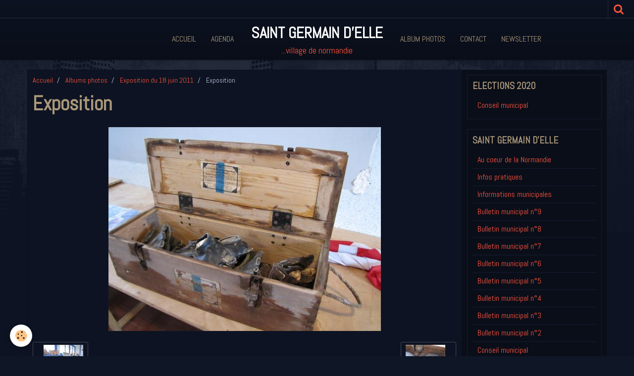

--- FILE ---
content_type: text/html; charset=UTF-8
request_url: http://www.saintgermaindelle.com/album/exposition-du-18-juin-2011/18-juin-2011-st-ger-004.html
body_size: 29559
content:
    <!DOCTYPE html>
<html lang="fr">
    <head>
        <title>18-JUIN-2011-ST-GER-004</title>
        <meta name="theme-color" content="#0D1322">
        <meta name="msapplication-navbutton-color" content="#0D1322">
        <meta name="apple-mobile-web-app-capable" content="yes">
        <meta name="apple-mobile-web-app-status-bar-style" content="black-translucent">

        <!-- pretty / district -->
<meta http-equiv="Content-Type" content="text/html; charset=utf-8">
<!--[if IE]>
<meta http-equiv="X-UA-Compatible" content="IE=edge">
<![endif]-->
<meta name="viewport" content="width=device-width, initial-scale=1, maximum-scale=1.0, user-scalable=no">
<meta name="msapplication-tap-highlight" content="no">
  <link rel="image_src" href="http://www.saintgermaindelle.com/medias/album/images/18-JUIN-2011-ST-GER-004.jpg" />
  <meta property="og:image" content="http://www.saintgermaindelle.com/medias/album/images/18-JUIN-2011-ST-GER-004.jpg" />
  <link rel="canonical" href="http://www.saintgermaindelle.com/album/exposition-du-18-juin-2011/18-juin-2011-st-ger-004.html">
<meta name="generator" content="e-monsite (e-monsite.com)">





<script language="JavaScript1.2">
<!--
function ejs_nodroit() { alert('Interdit de copier les éléments du site - Tous droits réservés.'); return(false); } document.oncontextmenu = ejs_nodroit;
// -->
</script>

<script language="Javascript">
/*
desactiver Ctrl Alt - disable Ctrl Alt
*/
function alert_keycode(){ if (event.keyCode == 17 || event.keyCode == 18) { alert("Oups ! On ne copie pas s'il vous plait") } } document.onkeydown=alert_keycode
</script>



                
                                    
                
                
                                                                                                                                    
            <link href="https://fonts.googleapis.com/css?family=Abel&display=swap" rel="stylesheet">
        
        <link href="https://maxcdn.bootstrapcdn.com/font-awesome/4.7.0/css/font-awesome.min.css" rel="stylesheet">

        <link href="//www.saintgermaindelle.com/themes/combined.css?v=6_1665404070_20" rel="stylesheet">

        <!-- EMS FRAMEWORK -->
        <script src="//www.saintgermaindelle.com/medias/static/themes/ems_framework/js/jquery.min.js"></script>
        <!-- HTML5 shim and Respond.js for IE8 support of HTML5 elements and media queries -->
        <!--[if lt IE 9]>
        <script src="//www.saintgermaindelle.com/medias/static/themes/ems_framework/js/html5shiv.min.js"></script>
        <script src="//www.saintgermaindelle.com/medias/static/themes/ems_framework/js/respond.min.js"></script>
        <![endif]-->

        <script src="//www.saintgermaindelle.com/medias/static/themes/ems_framework/js/ems-framework.min.js?v=2080"></script>

        <script src="http://www.saintgermaindelle.com/themes/content.js?v=6_1665404070_20&lang=fr"></script>

            <script src="//www.saintgermaindelle.com/medias/static/js/rgpd-cookies/jquery.rgpd-cookies.js?v=2080"></script>
    <script>
                                    $(document).ready(function() {
            $.RGPDCookies({
                theme: 'ems_framework',
                site: 'www.saintgermaindelle.com',
                privacy_policy_link: '/about/privacypolicy/',
                cookies: [{"id":null,"favicon_url":"https:\/\/ssl.gstatic.com\/analytics\/20210414-01\/app\/static\/analytics_standard_icon.png","enabled":true,"model":"google_analytics","title":"Google Analytics","short_description":"Permet d'analyser les statistiques de consultation de notre site","long_description":"Indispensable pour piloter notre site internet, il permet de mesurer des indicateurs comme l\u2019affluence, les produits les plus consult\u00e9s, ou encore la r\u00e9partition g\u00e9ographique des visiteurs.","privacy_policy_url":"https:\/\/support.google.com\/analytics\/answer\/6004245?hl=fr","slug":"google-analytics"},{"id":null,"favicon_url":"","enabled":true,"model":"addthis","title":"AddThis","short_description":"Partage social","long_description":"Nous utilisons cet outil afin de vous proposer des liens de partage vers des plateformes tiers comme Twitter, Facebook, etc.","privacy_policy_url":"https:\/\/www.oracle.com\/legal\/privacy\/addthis-privacy-policy.html","slug":"addthis"}],
                modal_title: 'Gestion\u0020des\u0020cookies',
                modal_description: 'd\u00E9pose\u0020des\u0020cookies\u0020pour\u0020am\u00E9liorer\u0020votre\u0020exp\u00E9rience\u0020de\u0020navigation,\nmesurer\u0020l\u0027audience\u0020du\u0020site\u0020internet,\u0020afficher\u0020des\u0020publicit\u00E9s\u0020personnalis\u00E9es,\nr\u00E9aliser\u0020des\u0020campagnes\u0020cibl\u00E9es\u0020et\u0020personnaliser\u0020l\u0027interface\u0020du\u0020site.',
                privacy_policy_label: 'Consulter\u0020la\u0020politique\u0020de\u0020confidentialit\u00E9',
                check_all_label: 'Tout\u0020cocher',
                refuse_button: 'Refuser',
                settings_button: 'Param\u00E9trer',
                accept_button: 'Accepter',
                callback: function() {
                    // website google analytics case (with gtag), consent "on the fly"
                    if ('gtag' in window && typeof window.gtag === 'function') {
                        if (window.jsCookie.get('rgpd-cookie-google-analytics') === undefined
                            || window.jsCookie.get('rgpd-cookie-google-analytics') === '0') {
                            gtag('consent', 'update', {
                                'ad_storage': 'denied',
                                'analytics_storage': 'denied'
                            });
                        } else {
                            gtag('consent', 'update', {
                                'ad_storage': 'granted',
                                'analytics_storage': 'granted'
                            });
                        }
                    }
                }
            });
        });
    </script>
        <script async src="https://www.googletagmanager.com/gtag/js?id=G-4VN4372P6E"></script>
<script>
    window.dataLayer = window.dataLayer || [];
    function gtag(){dataLayer.push(arguments);}
    
    gtag('consent', 'default', {
        'ad_storage': 'denied',
        'analytics_storage': 'denied'
    });
    
    gtag('js', new Date());
    gtag('config', 'G-4VN4372P6E');
</script>

        
        <style>
        #overlay{position:fixed;top:0;left:0;width:100vw;height:100vh;z-index:1001}
                                #overlay.loader{display:-webkit-flex;display:flex;-webkit-justify-content:center;justify-content:center;-webkit-align-items:center;align-items:center;background-color:#0A0E19;opacity:1}#overlay.stop div{animation-play-state:paused}
                        .loader-facebook{display:inline-block;position:relative;width:64px;height:64px}.loader-facebook div{display:inline-block;position:absolute;left:6px;width:13px;background-color:#FF533D;animation:loader-facebook 1.2s cubic-bezier(0,.5,.5,1) infinite}.loader-facebook div:nth-child(1){left:6px;animation-delay:-.24s}.loader-facebook div:nth-child(2){left:26px;animation-delay:-.12s}.loader-facebook div:nth-child(3){left:45px;animation-delay:0}@keyframes loader-facebook{0%{top:6px;height:51px}100%,50%{top:19px;height:26px}}
                            </style>
        <script type="application/ld+json">
    {
        "@context" : "https://schema.org/",
        "@type" : "WebSite",
        "name" : "SAINT GERMAIN D'ELLE",
        "url" : "http://www.saintgermaindelle.com/"
    }
</script>
            </head>
    <body id="album_run_exposition-du-18-juin-2011_18-juin-2011-st-ger-004" class="default fixed-bottom">
        
                <div id="overlay" class="loader">
            <div class="loader-facebook">
                <div></div><div></div><div></div>
            </div>
        </div>
                        <!-- HEADER -->
        <header id="header" class="navbar" data-fixed="true" data-margin-top="false" data-margin-bottom="true">
            <div id="header-main" data-padding="true">
                                                                                                                        <!-- menu -->
                <a class="brand hidden-desktop" href="http://www.saintgermaindelle.com/" data-position="menu" data-appearance="horizontal_c">
                                                            <div class="brand-titles">
                                                <span class="brand-title">SAINT GERMAIN D'ELLE</span>
                                                                        <div class="brand-subtitle">...village de normandie</div>
                                            </div>
                                    </a>
                
                                <nav id="menu" class="collapse contains-brand">
                                                                        <ul class="nav navbar-nav">
                    <li>
                <a href="http://www.saintgermaindelle.com/">
                                        Accueil
                </a>
                            </li>
                    <li>
                <a href="http://www.saintgermaindelle.com/agenda/">
                                        Agenda
                </a>
                            </li>
                    <li>
                <a href="http://www.saintgermaindelle.com/album/">
                                        Album photos
                </a>
                            </li>
                    <li>
                <a href="http://www.saintgermaindelle.com/">
                                        Contact
                </a>
                            </li>
                    <li>
                <a href="http://www.saintgermaindelle.com/newsletter">
                                        Newsletter
                </a>
                            </li>
            </ul>

                                                            </nav>
                
                            </div>
            <div id="header-buttons" data-retract="true">
                                <button class="btn btn-link navbar-toggle header-btn" data-toggle="collapse" data-target="#menu" data-orientation="horizontal">
                    <i class="fa fa-bars fa-lg"></i>
                </button>
                
                
                                <div class="navbar-search dropdown">
                    <button class="btn btn-link header-btn" type="button" data-toggle="dropdown">
                        <i class="fa fa-search fa-lg"></i>
                    </button>
                    <form method="get" action="http://www.saintgermaindelle.com/search/site/" class="dropdown-menu">
                        <div class="input-group">
                            <input type="text" name="q" value="" placeholder="Votre recherche" pattern=".{3,}" required title="Seuls les mots de plus de deux caractères sont pris en compte lors de la recherche.">
                            <div class="input-group-btn">
                                <button type="submit" class="btn btn-link">
                                    <i class="fa fa-search fa-lg"></i>
                                </button>
                            </div>
                        </div>
                    </form>
                </div>
                
                
                            </div>
                                                    
                    </header>
        <!-- //HEADER -->

        
        <!-- WRAPPER -->
        <div id="wrapper" class="container">
            
            <!-- CONTENT -->
            <div id="content">
                <!-- MAIN -->
                <section id="main" class="sticked">

                                            <!-- BREADCRUMBS -->
                           <ol class="breadcrumb">
                  <li>
            <a href="http://www.saintgermaindelle.com/">Accueil</a>
        </li>
                        <li>
            <a href="http://www.saintgermaindelle.com/album/">Albums photos</a>
        </li>
                        <li>
            <a href="http://www.saintgermaindelle.com/album/exposition-du-18-juin-2011/">Exposition du 18 juin 2011</a>
        </li>
                        <li class="active">
            Exposition
         </li>
            </ol>
                        <!-- //BREADCRUMBS -->
                    
                    
                    
                                        
                                        
                                        <div class="view view-album" id="view-item" data-category="exposition-du-18-juin-2011" data-id-album="4e7e132934806fde4dbc72f3">
    <h1 class="view-title">Exposition</h1>
    <div id="site-module" class="site-module" data-itemid="4e7e132ae56d6fde4dbce7f3" data-siteid="4e7e1327fade6fde4dbca930"></div>

    

    <p class="text-center">
        <img src="http://www.saintgermaindelle.com/medias/album/images/18-JUIN-2011-ST-GER-004.jpg" alt="Exposition">
    </p>

    <ul class="category-navigation">
        <li>
                            <a href="http://www.saintgermaindelle.com/album/exposition-du-18-juin-2011/18-juin-2011-st-ger-003.html" class="btn btn-default">
                    <i class="fa fa-angle-left fa-lg"></i>
                    <img src="http://www.saintgermaindelle.com/medias/album/images/18-JUIN-2011-ST-GER-003.jpg?fx=c_80_80" width="80" alt="">
                </a>
                    </li>

        <li>
            <a href="http://www.saintgermaindelle.com/album/exposition-du-18-juin-2011/" class="btn btn-small btn-default">Retour</a>
        </li>

        <li>
                            <a href="http://www.saintgermaindelle.com/album/exposition-du-18-juin-2011/18-juin-2011-st-ger-011.html" class="btn btn-default">
                    <img src="http://www.saintgermaindelle.com/medias/album/images/18-JUIN-2011-ST-GER-011.jpg?fx=c_80_80" width="80" alt="">
                    <i class="fa fa-angle-right fa-lg"></i>
                </a>
                    </li>
    </ul>

    

</div>

                </section>
                <!-- //MAIN -->

                                <!-- SIDEBAR -->
                <aside id="sidebar" data-fixed="true" data-offset="true">
                    <div id="sidebar-wrapper" data-height="full">
                                                                                                                                                                                                                                    <div class="widget" data-id="widget_page_category">
                                        
<div class="widget-title">
    
            <a href="http://www.saintgermaindelle.com/pages/elections-2014/">
        <span>
            ELECTIONS 2020
        </span>  

            </a>
        
</div>

                                        <div id="widget1" class="widget-content" data-role="widget-content">
                                            
                                                                                        
                                                                                                <ul class="nav nav-list" data-addon="pages">
              
                                <li data-category="saint-germain-d-elle">
                <a href="http://www.saintgermaindelle.com/pages/saint-germain-d-elle/deliberations-du-conseil-municipal.html">
                    Conseil municipal
                                    </a>
            </li>
                        </ul>
    

                                        </div>
                                    </div>
                                    
                                                                                                                                                                                                                                                                                                                                                                                                    <div class="widget" data-id="widget_page_category">
                                        
<div class="widget-title">
    
            <a href="http://www.saintgermaindelle.com/pages/saint-germain-d-elle/">
        <span>
            SAINT GERMAIN D'ELLE
        </span>  

            </a>
        
</div>

                                        <div id="widget2" class="widget-content" data-role="widget-content">
                                            
                                                                                        
                                                                                                <ul class="nav nav-list" data-addon="pages">
              
                                <li data-category="saint-germain-d-elle">
                <a href="http://www.saintgermaindelle.com/pages/saint-germain-d-elle/au-coeur-de-la-normandie.html">
                    Au coeur de la Normandie
                                    </a>
            </li>
                        <li data-category="saint-germain-d-elle">
                <a href="http://www.saintgermaindelle.com/pages/saint-germain-d-elle/infos-pratiques.html">
                    Infos pratiques
                                    </a>
            </li>
                        <li data-category="saint-germain-d-elle">
                <a href="http://www.saintgermaindelle.com/pages/saint-germain-d-elle/informations-municipales.html">
                    Informations municipales
                                    </a>
            </li>
                        <li data-category="saint-germain-d-elle">
                <a href="http://www.saintgermaindelle.com/pages/saint-germain-d-elle/bulletin-municipal-n-9.html">
                    Bulletin municipal n°9
                                    </a>
            </li>
                        <li data-category="saint-germain-d-elle">
                <a href="http://www.saintgermaindelle.com/pages/saint-germain-d-elle/bulletin-municipal-n-8.html">
                    Bulletin municipal n°8
                                    </a>
            </li>
                        <li data-category="saint-germain-d-elle">
                <a href="http://www.saintgermaindelle.com/pages/saint-germain-d-elle/bulletin-municipal-n-7.html">
                    Bulletin municipal n°7
                                    </a>
            </li>
                        <li data-category="saint-germain-d-elle">
                <a href="http://www.saintgermaindelle.com/pages/saint-germain-d-elle/buletin-municipal-n-6.html">
                    Bulletin municipal n°6
                                    </a>
            </li>
                        <li data-category="saint-germain-d-elle">
                <a href="http://www.saintgermaindelle.com/pages/saint-germain-d-elle/bulletin-municipal-n-5.html">
                    Bulletin municipal n°5
                                    </a>
            </li>
                        <li data-category="saint-germain-d-elle">
                <a href="http://www.saintgermaindelle.com/pages/saint-germain-d-elle/page.html">
                    Bulletin municipal n°4
                                    </a>
            </li>
                        <li data-category="saint-germain-d-elle">
                <a href="http://www.saintgermaindelle.com/pages/saint-germain-d-elle/bulletin-municipal-n-3.html">
                    Bulletin municipal n°3
                                    </a>
            </li>
                        <li data-category="saint-germain-d-elle">
                <a href="http://www.saintgermaindelle.com/pages/saint-germain-d-elle/bulletin-municipal-n-2.html">
                    Bulletin municipal n°2
                                    </a>
            </li>
                        <li data-category="saint-germain-d-elle">
                <a href="http://www.saintgermaindelle.com/pages/saint-germain-d-elle/deliberations-du-conseil-municipal.html">
                    Conseil municipal
                                    </a>
            </li>
                        <li data-category="saint-germain-d-elle">
                <a href="http://www.saintgermaindelle.com/pages/saint-germain-d-elle/tarif-location-salle-des-fetes.html">
                    Tarif location salle des fêtes
                                    </a>
            </li>
                        </ul>
    

                                        </div>
                                    </div>
                                    
                                                                                                                                                                                                                                                                                                                                        <div class="widget" data-id="widget_page_category">
                                        
<div class="widget-title">
    
            <a href="http://www.saintgermaindelle.com/pages/les-associations/">
        <span>
            Les associations
        </span>  

            </a>
        
</div>

                                        <div id="widget3" class="widget-content" data-role="widget-content">
                                            
                                                                                        
                                                                                                <ul class="nav nav-list" data-addon="pages">
              
                                <li data-category="les-associations">
                <a href="http://www.saintgermaindelle.com/pages/les-associations/club-de-l-amitie.html">
                    Club de l'amitié
                                    </a>
            </li>
                        <li data-category="les-associations">
                <a href="http://www.saintgermaindelle.com/pages/les-associations/comite-des-fetes.html">
                    Comité des fêtes
                                    </a>
            </li>
                        <li data-category="les-associations">
                <a href="http://www.saintgermaindelle.com/pages/les-associations/amicale-anciens-combattants.html">
                    Amicale anciens combattants
                                    </a>
            </li>
                        </ul>
    

                                        </div>
                                    </div>
                                    
                                                                                                                                                                                                                                                                                                                                        <div class="widget" data-id="widget_addons">
                                        
<div class="widget-title">
    
        <span>
            Interactif
        </span>  

        
</div>

                                        <div id="widget4" class="widget-content" data-role="widget-content">
                                            
                                                                                        
                                                                                        <ul class="nav nav-list">
        <li>
        <a href="http://www.saintgermaindelle.com/agenda/">Agenda</a>
    </li>
        <li>
        <a href="http://www.saintgermaindelle.com/album/">Albums photos</a>
    </li>
        <li>
        <a href="http://www.saintgermaindelle.com/contact/">Contact</a>
    </li>
        <li>
        <a href="http://www.saintgermaindelle.com/annuaire/">Annuaire</a>
    </li>
        <li>
        <a href="http://www.saintgermaindelle.com/forum/">Forum</a>
    </li>
        <li>
        <a href="http://www.saintgermaindelle.com/liens/">Liens utiles</a>
    </li>
        <li>
        <a href="http://www.saintgermaindelle.com/videos/">Galerie vidéos</a>
    </li>
    </ul>

                                        </div>
                                    </div>
                                    
                                                                                                                                                                                                                                                                                                                                        <div class="widget" data-id="widget_page_category">
                                        
<div class="widget-title">
    
            <a href="http://www.saintgermaindelle.com/pages/notre-patrimoine/">
        <span>
            Notre patrimoine
        </span>  

            </a>
        
</div>

                                        <div id="widget5" class="widget-content" data-role="widget-content">
                                            
                                                                                        
                                                                                                <ul class="nav nav-list" data-addon="pages">
              
                                <li data-category="notre-patrimoine">
                <a href="http://www.saintgermaindelle.com/pages/notre-patrimoine/notre-eglise.html">
                    Notre église
                                    </a>
            </li>
                        <li data-category="notre-patrimoine">
                <a href="http://www.saintgermaindelle.com/pages/notre-patrimoine/saint-germain-d-elle-en-1913.html">
                    Saint Germain d'Elle en 1913
                                    </a>
            </li>
                        </ul>
    

                                        </div>
                                    </div>
                                    
                                                                                                                                                                        </div>
                </aside>
                <!-- //SIDEBAR -->
                            </div>
            <!-- //CONTENT -->
        </div>
        <!-- //WRAPPER -->

                <!-- FOOTER -->
        <footer id="footer">
                        <div class="container">
                            <div id="footer-wrapper">
                                        <!-- CUSTOMIZE AREA -->
                    <div id="bottom-site">
                                                    <div id="rows-60250fd83c0ab033d5fdead6" class="rows" data-total-pages="1" data-current-page="1">
                                                            
                
                        
                        
                                
                                <div class="row-container rd-1 page_1">
            	<div class="row-content">
        			                        			    <div class="row" data-role="line">

                    
                                                
                                                                        
                                                
                                                
						                                                                                    
                                        				<div data-role="cell" class="column" style="width:100%">
            					<div id="cell-5e85fb7e5fe5416830ed6c25" class="column-content">            							<p><span style="color: #ccffcc;" color="#ccffcc"><br /></span></p>
            						            					</div>
            				</div>
																		        			</div>
                            		</div>
                        	</div>
						</div>

                                            </div>
                    
                                    </div>

                
                                    <ul id="legal-mentions">
            <li><a href="http://www.saintgermaindelle.com/about/legal/">Mentions légales</a></li>
        <li><a id="cookies" href="javascript:void(0)">Gestion des cookies</a></li>
    
                        <li><a href="http://www.saintgermaindelle.com/about/cgu/">Conditions générales d'utilisation</a></li>
            
    
    
    </ul>
                                        </div>
                    </footer>
        <!-- //FOOTER -->
        
        
        
        <script src="//www.saintgermaindelle.com/medias/static/themes/ems_framework/js/jquery.mobile.custom.min.js"></script>
        <script src="//www.saintgermaindelle.com/medias/static/themes/ems_framework/js/jquery.zoom.min.js"></script>
        <script src="//www.saintgermaindelle.com/medias/static/themes/ems_framework/js/imagelightbox.min.js"></script>
        <script src="http://www.saintgermaindelle.com/themes/custom.js?v=6_1665404070_20"></script>
        
            

 
    
						 	 





                <!-- SOCIAL LINKS -->
                                                    
            
                    <!-- //SOCIAL LINKS -->
            </body>
</html>
